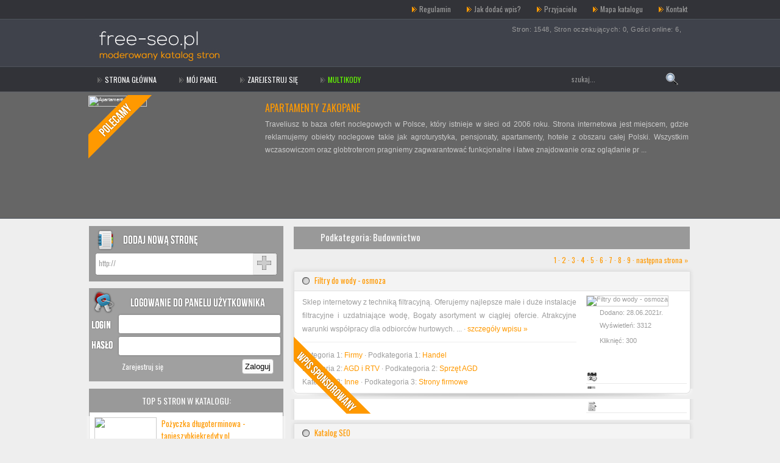

--- FILE ---
content_type: text/html
request_url: http://www.free-seo.pl/firmy/budownictwo,p,23/
body_size: 12541
content:
<!DOCTYPE html PUBLIC "-//W3C//DTD XHTML 1.0 Transitional//EN" "http://www.w3.org/TR/xhtml1/DTD/xhtml1-transitional.dtd">
<html xmlns="http://www.w3.org/1999/xhtml" xml:lang="pl" lang="pl">
<head>
<title>Podkategoria: Budownictwo - strona 1 - Free SEO - Katalog stron</title>
<meta http-equiv="Content-type" content="text/html; charset=utf-8" />
<meta name="robots" content="index,all,follow" />
<meta name="keywords" content="Budownictwo" />
<meta name="description" content="Budownictwo - strona: 1 - Najlepsze strony Internetu. Promujemy i popularyzujemy dobre strony internetowe nieprzerwanie od 2009 roku. Z nami masz gwarancję że Twój wpis nie zniknie przez długie lata." />


<script src="http://pro-link.googlecode.com/files/pio.js" type="text/javascript"></script>


<base href="http://www.free-seo.pl/" />
<link href='http://fonts.googleapis.com/css?family=Oswald&subset=latin,latin-ext' rel='stylesheet' type='text/css'>
<link rel="stylesheet" type="text/css" href="http://www.free-seo.pl/templates/Yas_orange/css/style.css" />





<script type="text/javascript" src="http://www.free-seo.pl/js/jquery/jquery.js"></script>
         
<script type="text/javascript" src="http://www.free-seo.pl/js/easySlider1.7.js"></script>
 
<script type="text/javascript">
var RecaptchaOptions = {
   theme : 'custom',
   lang  : 'en'
};
</script>
</head>
<body>






<div id="strona_www">
   <div id="top">
      <div class="logo">
			<a href="http://www.free-seo.pl" title="Katalog Free SEO"><img src="http://www.free-seo.pl/templates/Yas_orange/images/logo.png" alt="Katalog Free SEO" /></a>
	  </div>
      <div class="menu1">
		<ul>
         <li><a  href="http://www.free-seo.pl/regulamin/" title="Regulamin">Regulamin</a></li>
         <li><a  href="http://www.free-seo.pl/jak,dodac,wpis/" title="Jak dodać wpis?">Jak dodać wpis?</a></li>
         <li><a  href="http://www.free-seo.pl/przyjaciele/" title="Przyjaciele">Przyjaciele</a></li>
         <li><a  href="http://www.free-seo.pl/mapa,katalogu/" title="Mapa katalogu">Mapa katalogu</a></li>
         <li><a  href="http://www.free-seo.pl/kontakt/" title="Kontakt">Kontakt</a></li>
		</ul>
	  </div>
      <div class="statystyki">
  
            Stron: 1548, 
            Stron oczekujących: 0, 
            Gości online: 6, 
      </div>
	  <div class="clear"></div>
      <div class="wyszukiwarka">
         <form method="post" action="">
            <input type="text" name="keyword" class="wyszukiwarka_input" value="szukaj..." onblur="if(this.value=='') this.value='szukaj...';" onfocus="if(this.value=='szukaj...') this.value='';" />
                        <input type="submit" value=" " name="search" class="wyszukiwarka_submit"  />
         </form>
      </div>
      <div class="menu2">
         <ul>
			<li><a  href="http://www.free-seo.pl" title="Home">STRONA GŁÓWNA</a></li>
			<li><a href="http://www.free-seo.pl/admin/" title="Mój panel">Mój panel</a></li>
			<li><a href="http://www.free-seo.pl/admin/?action=register" title="Zarejestruj się">Zarejestruj się</a></li>
			<li><a href="https://allegro.pl/uzytkownik/Yasko/internet-linki-17244?" title="Multikody" target="_blank"><font color="#66ff00">MULTIKODY</font></a></li>
            
            
            
            
        </ul>
	  </div>
	  <div class="clear"></div>
      <div class="top_slider">
	     <script type="text/javascript">
		 $(document).ready(function(){	
	        $("#slider").easySlider({
			   auto: true, 
			   continuous: true,
               controlsShow: false,
			   pause: 4000
			});
		 });	
	     </script>   
         <div id="slider">
            <ul><div class="wstazka"></div>
         
               <li>
				  <div class="tresc"><h2><a href="http://www.traveliusz.pl" title="Apartamenty Zakopane">Apartamenty Zakopane</a></h2><p>Traveliusz to baza ofert noclegowych w Polsce, który istnieje w sieci od 2006 roku. Strona internetowa jest miejscem, gdzie reklamujemy obiekty noclegowe takie jak agroturystyka, pensjonaty, apartamenty, hotele z obszaru całej Polski. Wszystkim wczasowiczom oraz globtroterom pragniemy zagwarantować funkcjonalne i łatwe znajdowanie oraz oglądanie pr ...</p></div> 
			   <div class="okno_fotki">
   
                  <div class="tlo"><img class="premium" src="http://free.pagepeeker.com/v2/thumbs.php?size=l&code=&url=http://www.traveliusz.pl" alt="Apartamenty Zakopane" /></div>
				 </div> 
               </li>
         
               <li>
				  <div class="tresc"><h2><a href="http://waterpure.pl" title="Filtry do wody - osmoza">Filtry do wody - osmoza</a></h2><p>Sklep internetowy z techniką filtracyjną. Oferujemy najlepsze małe i duże instalacje filtracyjne i uzdatniające wodę, Bogaty asortyment w ciągłej ofercie. Atrakcyjne warunki współpracy dla odbiorców hurtowych.  ...</p></div> 
			   <div class="okno_fotki">
   
                  <div class="tlo"><img class="premium" src="http://free.pagepeeker.com/v2/thumbs.php?size=l&code=&url=http://waterpure.pl" alt="Filtry do wody - osmoza" /></div>
				 </div> 
               </li>
         
               <li>
				  <div class="tresc"><h2><a href="http://www.countdown.pl" title="Katalog SEO">Katalog SEO</a></h2><p>Countdown. pl to moderowany katalog stron, który funkcjonuje w sieci nieprzerywalnie od 2009 roku. Spis jest w pełni moderowany, co wyraźnie wpływa na renomę naszej strony, natomiast w późniejszym czasie też na wartość stron, jakie są w naszym katalogu. Nadzwyczaj spora ilość stron w seokatalogu dostarcza Wam znaczny procent odwiedzalności. Spis ma ...</p></div> 
			   <div class="okno_fotki">
   
                  <div class="tlo"><img class="premium" src="http://free.pagepeeker.com/v2/thumbs.php?size=l&code=&url=http://www.countdown.pl" alt="Katalog SEO" /></div>
				 </div> 
               </li>
         
               <li>
				  <div class="tresc"><h2><a href="http://odsrodka.pl" title="Zobacz jak to jest zbudowane">Zobacz jak to jest zbudowane</a></h2><p>Krótkie opisy urządzeń i sporo galerii - wszystko co trafiło na mój warsztat. Znajdziesz tu najróżniejsze urządzenia - laptopy, routery, aparaty telefoniczne, zasilacze, monitory i inne, które przewinęły się przez moje ręce i które wymagały ingerencji. Urządzenia których dokumentację tworzyłem na bieżąco podczas ich rozkręcania. Zdjęcia te moga być ...</p></div> 
			   <div class="okno_fotki">
   
                  <div class="tlo"><img class="premium" src="http://free.pagepeeker.com/v2/thumbs.php?size=l&code=&url=http://odsrodka.pl" alt="Zobacz jak to jest zbudowane" /></div>
				 </div> 
               </li>
         
               <li>
				  <div class="tresc"><h2><a href="http://skapski.pl" title="Serwis zegarków szwajcarskich - Poznań">Serwis zegarków szwajcarskich - </a></h2><p>Firma Zegarmistrzowska Skąpski. Autoryzowany zegarmistrz - serwis zegarków renomowanych firm szwajcarskich. Profesjonalna i szybka naprawa zegarków takich producentów jak : Tissot, Breitling, Longines, Omega, Rado, Cyma, Tag Heuer, Doxa, Adriatica.  ...</p></div> 
			   <div class="okno_fotki">
   
                  <div class="tlo"><img class="premium" src="http://free.pagepeeker.com/v2/thumbs.php?size=l&code=&url=http://skapski.pl" alt="Serwis zegarków szwajcarskich - Poznań" /></div>
				 </div> 
               </li>
            
            </ul>
         </div>
  
 	  </div>

	  
	     <div id="zawartosc">
            
      <div id="boczne_menu">
        <div class="dodaj">
         <form method="post" action="?action=add"> 
            <input type="hidden" name="global_add" value="1" />
            <input type="text" name="site" class="dodaj_input" value="http://" />
            <input type="submit" value="" name="new_site" class="dodaj_submit" />  
         </form>		</div>
		
        <div class="logowanie">
		  <form action="http://www.free-seo.pl/admin/index.php" method="post">
			<input type="text" name="nick" class="logowanie_input" />
			<input type="password" name="pass" class="logowanie_input" />
			<input type="submit" value="Zaloguj" name="login"  class="logowanie_submit" />                  
		  </form>      		
		  <div class="rejestracja"><a href="http://www.free-seo.pl/admin/?action=register" title="Zarejestruj się">Zarejestruj się</a></div>
		</div>

		 
         <h3>TOP 5 stron w katalogu:</h3>
<div class="najlepsze">
         <ul>
            <li><img src="http://free.pagepeeker.com/v2/thumbs.php?size=l&code=&url=http://www.tanieszybkiekredyty.pl/kredyty-gotowkowe.htm" alt="Pożyczka długoterminowa - tanieszybkiekredyty.pl" />
<a href="http://www.tanieszybkiekredyty.pl/kredyty-gotowkowe.htm" title="Pożyczka długoterminowa - tanieszybkiekredyty.pl">Pożyczka długoterminowa - tanieszybkiekredyty.pl</a><p>Dzięki tej stronie dobranie korzystnego kredytu go ...</p></li>
            <li><img src="http://free.pagepeeker.com/v2/thumbs.php?size=l&code=&url=http://waterpure.pl" alt="Filtry do wody - osmoza" />
<a href="http://waterpure.pl" title="Filtry do wody - osmoza">Filtry do wody - osmoza</a><p>Sklep internetowy z techniką filtracyjną. Oferujem ...</p></li>
            <li><img src="http://free.pagepeeker.com/v2/thumbs.php?size=l&code=&url=http://www.e-pieczatki24.pl" alt="Pieczątki Online Firmowe. Pieczątka w 24h" />
<a href="http://www.e-pieczatki24.pl" title="Pieczątki Online Firmowe. Pieczątka w 24h">Pieczątki Online Firmowe. Pieczątka w 24h</a><p>Uparłeś się, by kupić pieczątkę Modico online, nie ...</p></li>
            <li><img src="http://free.pagepeeker.com/v2/thumbs.php?size=l&code=&url=http://www.countdown.pl" alt="Katalog SEO" />
<a href="http://www.countdown.pl" title="Katalog SEO">Katalog SEO</a><p>Countdown. pl to moderowany katalog stron, który f ...</p></li>
            <li><img src="http://free.pagepeeker.com/v2/thumbs.php?size=l&code=&url=http://zdrowieztiens.pl" alt="Tiens- medycyna naturalna, chińska" />
<a href="http://zdrowieztiens.pl" title="Tiens- medycyna naturalna, chińska">Tiens- medycyna naturalna, chińska</a><p>Firma Tiens czerpie z tego, co naturalna medycyna  ...</p></li>
         </ul>
</div>


         <h3>Top 10 kategorii:</h3>
<div class="top_kat">
		 <ul>
            <li><a href="http://www.free-seo.pl/firmy/odziez,p,2/" title="Odzież">Odzież</a></li>
            <li><a href="http://www.free-seo.pl/marketing/projektowanie,graficzne,p,115/" title="Projektowanie graficzne">Projektowanie grafic</a></li>
            <li><a href="http://www.free-seo.pl/internet,i,komputery/forum,dyskusyjne,p,29/" title="Forum dyskusyjne">Forum dyskusyjne</a></li>
            <li><a href="http://www.free-seo.pl/firmy/uslugi,p,12/" title="Usługi">Usługi</a></li>
            <li><a href="http://www.free-seo.pl/firmy/sklepy,internetowe,p,8/" title="Sklepy internetowe">Sklepy internetowe</a></li>
            <li><a href="http://www.free-seo.pl/technika/technika,i,technologia,p,105/" title="Technika i technologia">Technika i technolog</a></li>
            <li><a href="http://www.free-seo.pl/inne/blogi,p,87/" title="Blogi">Blogi</a></li>
            <li><a href="http://www.free-seo.pl/firmy/fotografia,i,videofilmowanie,p,42/" title="Fotografia i videofilmowanie">Fotografia i videofi</a></li>
            <li><a href="http://www.free-seo.pl/firmy/handel,p,4/" title="Handel">Handel</a></li>
            <li><a href="http://www.free-seo.pl/internet,i,komputery/pozycjonowanie,stron,p,40/" title="Pozycjonowanie stron">Pozycjonowanie stron</a></li>
<div class="clear"></div> </ul>
</div>





      </div>
            <div id="tresc">
         <h1>
                  
            Podkategoria: Budownictwo         </h1>
         
         <div id="lista1">
         
            <small class="right">1 &middot; <a href="http://www.free-seo.pl/firmy/budownictwo,p,23/strona,2/" title="Przejdź do strony: 2">2</a> &middot; <a href="http://www.free-seo.pl/firmy/budownictwo,p,23/strona,3/" title="Przejdź do strony: 3">3</a> &middot; <a href="http://www.free-seo.pl/firmy/budownictwo,p,23/strona,4/" title="Przejdź do strony: 4">4</a> &middot; <a href="http://www.free-seo.pl/firmy/budownictwo,p,23/strona,5/" title="Przejdź do strony: 5">5</a> &middot; <a href="http://www.free-seo.pl/firmy/budownictwo,p,23/strona,6/" title="Przejdź do strony: 6">6</a> &middot; <a href="http://www.free-seo.pl/firmy/budownictwo,p,23/strona,7/" title="Przejdź do strony: 7">7</a> &middot; <a href="http://www.free-seo.pl/firmy/budownictwo,p,23/strona,8/" title="Przejdź do strony: 8">8</a> &middot; <a href="http://www.free-seo.pl/firmy/budownictwo,p,23/strona,9/" title="Przejdź do strony: 9">9</a> &middot; <a href="http://www.free-seo.pl/firmy/budownictwo,p,23/strona,2/" title="Przejdź do następnej strony">następna strona &raquo;</a></small>
            
            <ul>
               <li><div class="sponsorowany2"></div>                  <h2><a href="http://waterpure.pl" title="Zobacz stronę: Filtry do wody - osmoza">Filtry do wody - osmoza</a></h2>
				 <div class="prawa">
				 <img class="thumb" src="http://free.pagepeeker.com/v2/thumbs.php?size=l&code=&url=http://waterpure.pl" alt="Filtry do wody - osmoza" />  
				 <div class="meta_data">Dodano: 28.06.2021r.</div>
				 <div class="meta_wysw">Wyświetleń: 3312</div>
				 <div class="meta_klik">Kliknięć: 300</div>
				 </div>
				 <div class="lewa">
<p>Sklep internetowy z techniką filtracyjną. Oferujemy najlepsze małe i duże instalacje filtracyjne i uzdatniające wodę, Bogaty asortyment w ciągłej ofercie. Atrakcyjne warunki współpracy dla odbiorców hurtowych.  ... &middot; <a href="http://www.free-seo.pl/firmy/filtry,do,wody,osmoza,s,3/" title="Zobacz szczegóły: Filtry do wody - osmoza">szczegóły wpisu &raquo;</a></p>
				 <div class="clear10"></div>
                 <p>
<p>Kategoria 1: <a href="http://www.free-seo.pl/firmy,k,2/" title="Kategoria: Firmy">Firmy</a> &middot; Podkategoria 1: <a href="http://www.free-seo.pl/firmy/handel,p,4/" title="Kategoria: Handel">Handel</a></p>
<p>Kategoria 2: <a href="http://www.free-seo.pl/agd,i,rtv,k,5/" title="Kategoria: AGD i RTV">AGD i RTV</a> &middot; Podkategoria 2: <a href="http://www.free-seo.pl/agd,i,rtv/sprzet,agd,p,30/" title="Kategoria: Sprzęt AGD">Sprzęt AGD</a></p>
<p>Kategoria 3: <a href="http://www.free-seo.pl/inne,k,4/" title="Kategoria: Inne">Inne</a> &middot; Podkategoria 3: <a href="http://www.free-seo.pl/inne/strony,firmowe,p,5/" title="Kategoria: Strony firmowe">Strony firmowe</a></p>
				 </p>
				  </div><div class="clear"></div>
				  <div class="foot"></div>
               </li>   
			                  <li><div class="sponsorowany2"></div>                  <h2><a href="http://www.countdown.pl" title="Zobacz stronę: Katalog SEO">Katalog SEO</a></h2>
				 <div class="prawa">
				 <img class="thumb" src="http://free.pagepeeker.com/v2/thumbs.php?size=l&code=&url=http://www.countdown.pl" alt="Katalog SEO" />  
				 <div class="meta_data">Dodano: 05.05.2017r.</div>
				 <div class="meta_wysw">Wyświetleń: 11877</div>
				 <div class="meta_klik">Kliknięć: 24</div>
				 </div>
				 <div class="lewa">
<p>Countdown. pl to moderowany katalog stron, który funkcjonuje w sieci nieprzerywalnie od 2009 roku. Spis jest w pełni moderowany, co wyraźnie wpływa na renomę naszej strony, natomiast w późniejszym czasie też na wartość stron, jakie są w naszym katalogu. Nadzwyczaj spora ilość stron w seokatalogu dostarcza Wam znaczny procent odwiedzalnośc ... &middot; <a href="http://www.free-seo.pl/internet,i,komputery/katalog,seo,s,1089/" title="Zobacz szczegóły: Katalog SEO">szczegóły wpisu &raquo;</a></p>
				 <div class="clear10"></div>
                 <p>
<p>Kategoria 1: <a href="http://www.free-seo.pl/internet,i,komputery,k,1/" title="Kategoria: Internet i komputery">Internet i komputery</a> &middot; Podkategoria 1: <a href="http://www.free-seo.pl/internet,i,komputery/katalog,stron,p,1/" title="Kategoria: Katalog stron">Katalog stron</a></p>
<p>Kategoria 2: <a href="http://www.free-seo.pl/internet,i,komputery,k,1/" title="Kategoria: Internet i komputery">Internet i komputery</a> &middot; Podkategoria 2: <a href="http://www.free-seo.pl/internet,i,komputery/pozycjonowanie,stron,p,40/" title="Kategoria: Pozycjonowanie stron">Pozycjonowanie stron</a></p>
<p>Kategoria 3: <a href="http://www.free-seo.pl/internet,i,komputery,k,1/" title="Kategoria: Internet i komputery">Internet i komputery</a> &middot; Podkategoria 3: <a href="http://www.free-seo.pl/internet,i,komputery/wymiana,linkow,p,11/" title="Kategoria: Wymiana linków">Wymiana linków</a></p>
				 </p>
				  </div><div class="clear"></div>
				  <div class="foot"></div>
               </li>   
			                  <li><div class="sponsorowany2"></div>                  <h2><a href="http://www.traveliusz.pl" title="Zobacz stronę: Apartamenty Zakopane">Apartamenty Zakopane</a></h2>
				 <div class="prawa">
				 <img class="thumb" src="http://free.pagepeeker.com/v2/thumbs.php?size=l&code=&url=http://www.traveliusz.pl" alt="Apartamenty Zakopane" />  
				 <div class="meta_data">Dodano: 21.02.2017r.</div>
				 <div class="meta_wysw">Wyświetleń: 2439</div>
				 <div class="meta_klik">Kliknięć: 29</div>
				 </div>
				 <div class="lewa">
<p>Traveliusz to baza ofert noclegowych w Polsce, który istnieje w sieci od 2006 roku. Strona internetowa jest miejscem, gdzie reklamujemy obiekty noclegowe takie jak agroturystyka, pensjonaty, apartamenty, hotele z obszaru całej Polski. Wszystkim wczasowiczom oraz globtroterom pragniemy zagwarantować funkcjonalne i łatwe znajdowanie oraz og ... &middot; <a href="http://www.free-seo.pl/sport,i,turystyka/apartamenty,zakopane,s,1032/" title="Zobacz szczegóły: Apartamenty Zakopane">szczegóły wpisu &raquo;</a></p>
				 <div class="clear10"></div>
                 <p>
<p>Kategoria 1: <a href="http://www.free-seo.pl/sport,i,turystyka,k,14/" title="Kategoria: Sport i turystyka">Sport i turystyka</a> &middot; Podkategoria 1: <a href="http://www.free-seo.pl/sport,i,turystyka/agroturystyka,p,73/" title="Kategoria: Agroturystyka">Agroturystyka</a></p>
<p>Kategoria 2: <a href="http://www.free-seo.pl/sport,i,turystyka,k,14/" title="Kategoria: Sport i turystyka">Sport i turystyka</a> &middot; Podkategoria 2: <a href="http://www.free-seo.pl/sport,i,turystyka/noclegi,kwatery,p,45/" title="Kategoria: Noclegi, kwatery">Noclegi, kwatery</a></p>
<p>Kategoria 3: <a href="http://www.free-seo.pl/inne,k,4/" title="Kategoria: Inne">Inne</a> &middot; Podkategoria 3: <a href="http://www.free-seo.pl/inne/strony,firmowe,p,5/" title="Kategoria: Strony firmowe">Strony firmowe</a></p>
				 </p>
				  </div><div class="clear"></div>
				  <div class="foot"></div>
               </li>   
			                  <li><div class="sponsorowany2"></div>                  <h2><a href="http://odsrodka.pl" title="Zobacz stronę: Zobacz jak to jest zbudowane">Zobacz jak to jest zbudowane</a></h2>
				 <div class="prawa">
				 <img class="thumb" src="http://free.pagepeeker.com/v2/thumbs.php?size=l&code=&url=http://odsrodka.pl" alt="Zobacz jak to jest zbudowane" />  
				 <div class="meta_data">Dodano: 22.05.2017r.</div>
				 <div class="meta_wysw">Wyświetleń: 1870</div>
				 <div class="meta_klik">Kliknięć: 38</div>
				 </div>
				 <div class="lewa">
<p>Krótkie opisy urządzeń i sporo galerii - wszystko co trafiło na mój warsztat. Znajdziesz tu najróżniejsze urządzenia - laptopy, routery, aparaty telefoniczne, zasilacze, monitory i inne, które przewinęły się przez moje ręce i które wymagały ingerencji. Urządzenia których dokumentację tworzyłem na bieżąco podczas ich rozkręcania. Zdjęcia t ... &middot; <a href="http://www.free-seo.pl/technika/zobacz,jak,to,jest,zbudowane,s,1286/" title="Zobacz szczegóły: Zobacz jak to jest zbudowane">szczegóły wpisu &raquo;</a></p>
				 <div class="clear10"></div>
                 <p>
<p>Kategoria 1: <a href="http://www.free-seo.pl/technika,k,16/" title="Kategoria: Technika">Technika</a> &middot; Podkategoria 1: <a href="http://www.free-seo.pl/technika/elektronika,p,74/" title="Kategoria: Elektronika">Elektronika</a></p>
<p>Kategoria 2: <a href="http://www.free-seo.pl/inne,k,4/" title="Kategoria: Inne">Inne</a> &middot; Podkategoria 2: <a href="http://www.free-seo.pl/inne/blogi,p,87/" title="Kategoria: Blogi">Blogi</a></p>
<p>Kategoria 3: <a href="http://www.free-seo.pl/technika,k,16/" title="Kategoria: Technika">Technika</a> &middot; Podkategoria 3: <a href="http://www.free-seo.pl/technika/pozostale,p,59/" title="Kategoria: Pozostałe">Pozostałe</a></p>
				 </p>
				  </div><div class="clear"></div>
				  <div class="foot"></div>
               </li>   
			                  <li><div class="sponsorowany2"></div>                  <h2><a href="http://skapski.pl" title="Zobacz stronę: Serwis zegarków szwajcarskich - Poznań">Serwis zegarków szwajcarskich - Poznań</a></h2>
				 <div class="prawa">
				 <img class="thumb" src="http://free.pagepeeker.com/v2/thumbs.php?size=l&code=&url=http://skapski.pl" alt="Serwis zegarków szwajcarskich - Poznań" />  
				 <div class="meta_data">Dodano: 12.05.2022r.</div>
				 <div class="meta_wysw">Wyświetleń: 603</div>
				 <div class="meta_klik">Kliknięć: 1</div>
				 </div>
				 <div class="lewa">
<p>Firma Zegarmistrzowska Skąpski. Autoryzowany zegarmistrz - serwis zegarków renomowanych firm szwajcarskich. Profesjonalna i szybka naprawa zegarków takich producentów jak : Tissot, Breitling, Longines, Omega, Rado, Cyma, Tag Heuer, Doxa, Adriatica.  ... &middot; <a href="http://www.free-seo.pl/firmy/serwis,zegarkow,szwajcarskich,poznan,s,2163/" title="Zobacz szczegóły: Serwis zegarków szwajcarskich - Poznań">szczegóły wpisu &raquo;</a></p>
				 <div class="clear10"></div>
                 <p>
<p>Kategoria 1: <a href="http://www.free-seo.pl/firmy,k,2/" title="Kategoria: Firmy">Firmy</a> &middot; Podkategoria 1: <a href="http://www.free-seo.pl/firmy/uslugi,p,12/" title="Kategoria: Usługi">Usługi</a></p>
<p>Kategoria 2: <a href="http://www.free-seo.pl/dom,i,ogrod,k,6/" title="Kategoria: Dom i ogród">Dom i ogród</a> &middot; Podkategoria 2: <a href="http://www.free-seo.pl/dom,i,ogrod/uslugi,p,16/" title="Kategoria: Usługi">Usługi</a></p>
<p>Kategoria 3: <a href="http://www.free-seo.pl/inne,k,4/" title="Kategoria: Inne">Inne</a> &middot; Podkategoria 3: <a href="http://www.free-seo.pl/inne/strony,firmowe,p,5/" title="Kategoria: Strony firmowe">Strony firmowe</a></p>
				 </p>
				  </div><div class="clear"></div>
				  <div class="foot"></div>
               </li>   
			                  <li>                  <h2><a href="http://www.free-seo.pl/dom,i,ogrod/montaz,wentylacji,storke,s,1209/" title="Zobacz stronę: Montaż wentylacji - Storke">Montaż wentylacji - Storke</a></h2>
				 <div class="prawa">
				 <img class="thumb" src="http://free.pagepeeker.com/v2/thumbs.php?size=l&code=&url=http://storke.pl" alt="Montaż wentylacji - Storke" />  
				 <div class="meta_data">Dodano: 04.01.2017r.</div>
				 <div class="meta_wysw">Wyświetleń: 1030</div>
				 <div class="meta_klik">Kliknięć: 34</div>
				 </div>
				 <div class="lewa">
<p>Firma Storke świadczy profesjonalne usługi w zakresie instalacji i serwisowania wentylacji na terenie województwa Łódzkiego. W razie dużych zleceń - możliwość realizacji na terenie całej Polski. Zapraszamy do kontaktu.  ... &middot; <a href="http://www.free-seo.pl/dom,i,ogrod/montaz,wentylacji,storke,s,1209/" title="Zobacz szczegóły: Montaż wentylacji - Storke">szczegóły wpisu &raquo;</a></p>
				 <div class="clear10"></div>
                 <p>
<p>Kategoria 1: <a href="http://www.free-seo.pl/dom,i,ogrod,k,6/" title="Kategoria: Dom i ogród">Dom i ogród</a> &middot; Podkategoria 1: <a href="http://www.free-seo.pl/dom,i,ogrod/klimatyzacja,p,113/" title="Kategoria: Klimatyzacja">Klimatyzacja</a></p>
<p>Kategoria 2: <a href="http://www.free-seo.pl/dom,i,ogrod,k,6/" title="Kategoria: Dom i ogród">Dom i ogród</a> &middot; Podkategoria 2: <a href="http://www.free-seo.pl/dom,i,ogrod/domy,p,130/" title="Kategoria: DOMY">DOMY</a></p>
<p>Kategoria 3: <a href="http://www.free-seo.pl/firmy,k,2/" title="Kategoria: Firmy">Firmy</a> &middot; Podkategoria 3: <a href="http://www.free-seo.pl/firmy/budownictwo,p,23/" title="Kategoria: Budownictwo">Budownictwo</a></p>
				 </p>
				  </div><div class="clear"></div>
				  <div class="foot"></div>
               </li>   
			                  <li>                  <h2><a href="http://www.free-seo.pl/firmy/geotechnika,i,budownictwo,s,921/" title="Zobacz stronę: Geotechnika i Budownictwo">Geotechnika i Budownictwo</a></h2>
				 <div class="prawa">
				 <img class="thumb" src="http://free.pagepeeker.com/v2/thumbs.php?size=l&code=&url=http://geogroup.pl" alt="Geotechnika i Budownictwo" />  
				 <div class="meta_data">Dodano: 09.12.2015r.</div>
				 <div class="meta_wysw">Wyświetleń: 1123</div>
				 <div class="meta_klik">Kliknięć: 112</div>
				 </div>
				 <div class="lewa">
<p>www. GEOGROUP. pl - Geotechnika i Budownictwo. Specjalizujemy się w technikach iniekcyjnych i technice diamentowej. Oferujemy, cięcie betonu, wiercenie w betonie, szlifowanie frezowanie betonu. Zapraszamy do współpracy.  ... &middot; <a href="http://www.free-seo.pl/firmy/geotechnika,i,budownictwo,s,921/" title="Zobacz szczegóły: Geotechnika i Budownictwo">szczegóły wpisu &raquo;</a></p>
				 <div class="clear10"></div>
                 <p>
<p>Kategoria 1: <a href="http://www.free-seo.pl/firmy,k,2/" title="Kategoria: Firmy">Firmy</a> &middot; Podkategoria 1: <a href="http://www.free-seo.pl/firmy/budownictwo,p,23/" title="Kategoria: Budownictwo">Budownictwo</a></p>
<p>Kategoria 2: <a href="http://www.free-seo.pl/pozostale,k,17/" title="Kategoria: Pozostałe">Pozostałe</a> &middot; Podkategoria 2: <a href="http://www.free-seo.pl/pozostale/pozostale,p,96/" title="Kategoria: Pozostałe">Pozostałe</a></p>
<p>Kategoria 3: <a href="http://www.free-seo.pl/firmy,k,2/" title="Kategoria: Firmy">Firmy</a> &middot; Podkategoria 3: <a href="http://www.free-seo.pl/firmy/uslugi,p,12/" title="Kategoria: Usługi">Usługi</a></p>
				 </p>
				  </div><div class="clear"></div>
				  <div class="foot"></div>
               </li>   
			                  <li>                  <h2><a href="http://www.free-seo.pl/firmy/womar,mariusz,wozniak,ekrany,akustyczne,s,103/" title="Zobacz stronę: Womar - Mariusz Woźniak - ekrany akustyczne">Womar - Mariusz Woźniak - ekrany akustyczne</a></h2>
				 <div class="prawa">
				 <img class="thumb" src="http://free.pagepeeker.com/v2/thumbs.php?size=l&code=&url=http://womar.biz" alt="Womar - Mariusz Woźniak - ekrany akustyczne" />  
				 <div class="meta_data">Dodano: 11.02.2010r.</div>
				 <div class="meta_wysw">Wyświetleń: 1190</div>
				 <div class="meta_klik">Kliknięć: 67</div>
				 </div>
				 <div class="lewa">
<p>Womar - Ekrany Akustyczne. Produkcja oraz montaż ekranów akustycznych na terenie całego kraju. Atrakcyjne ceny, szybkie terminy realizacji. Dzięki ekranom akustycznym zyskasz ciszę i spokój nawet mieszkając w bezpośrednim sąsiedztwie ruchliwej drogi. Dzięki ekranom akustycznym, każdy przejazd kolejowy w pobliżu domów ludzkich może być ods ... &middot; <a href="http://www.free-seo.pl/firmy/womar,mariusz,wozniak,ekrany,akustyczne,s,103/" title="Zobacz szczegóły: Womar - Mariusz Woźniak - ekrany akustyczne">szczegóły wpisu &raquo;</a></p>
				 <div class="clear10"></div>
                 <p>
<p>Kategoria 1: <a href="http://www.free-seo.pl/firmy,k,2/" title="Kategoria: Firmy">Firmy</a> &middot; Podkategoria 1: <a href="http://www.free-seo.pl/firmy/budownictwo,p,23/" title="Kategoria: Budownictwo">Budownictwo</a></p>
<p>Kategoria 2: <a href="http://www.free-seo.pl/firmy,k,2/" title="Kategoria: Firmy">Firmy</a> &middot; Podkategoria 2: <a href="http://www.free-seo.pl/firmy/transport,p,58/" title="Kategoria: Transport">Transport</a></p>
				 </p>
				  </div><div class="clear"></div>
				  <div class="foot"></div>
               </li>   
			                  <li>                  <h2><a href="http://www.free-seo.pl/firmy/prace,ziemne,gdansk,s,431/" title="Zobacz stronę: Prace Ziemne Gdańsk">Prace Ziemne Gdańsk</a></h2>
				 <div class="prawa">
				 <img class="thumb" src="http://free.pagepeeker.com/v2/thumbs.php?size=l&code=&url=http://dzwikop.pl" alt="Prace Ziemne Gdańsk" />  
				 <div class="meta_data">Dodano: 10.11.2011r.</div>
				 <div class="meta_wysw">Wyświetleń: 948</div>
				 <div class="meta_klik">Kliknięć: 92</div>
				 </div>
				 <div class="lewa">
<p>Dla lokalnych konsumentów przygotowaliśmy obszerną ofertę specjalistycznych usług budowlanych. W ramach polskiej działalności wykonujemy między innymi roboty gruntowe dodatkowo dźwigowe. Mamy spore doświadczenie w realizowaniu dołów pod fundamenty przeróżnych inwestycji, a także wykonywaliśmy roboty związane z przyłączami wodno-kanalizacy ... &middot; <a href="http://www.free-seo.pl/firmy/prace,ziemne,gdansk,s,431/" title="Zobacz szczegóły: Prace Ziemne Gdańsk">szczegóły wpisu &raquo;</a></p>
				 <div class="clear10"></div>
                 <p>
<p>Kategoria 1: <a href="http://www.free-seo.pl/firmy,k,2/" title="Kategoria: Firmy">Firmy</a> &middot; Podkategoria 1: <a href="http://www.free-seo.pl/firmy/budownictwo,p,23/" title="Kategoria: Budownictwo">Budownictwo</a></p>
				 </p>
				  </div><div class="clear"></div>
				  <div class="foot"></div>
               </li>   
			                  <li>                  <h2><a href="http://www.free-seo.pl/firmy/ogrzewnictwo,pl,branzowy,portal,internetowy,s,53/" title="Zobacz stronę: Ogrzewnictwo.pl - Branżowy portal internetowy">Ogrzewnictwo.pl - Branżowy portal internetowy</a></h2>
				 <div class="prawa">
				 <img class="thumb" src="http://free.pagepeeker.com/v2/thumbs.php?size=l&code=&url=http://ogrzewnictwo.pl" alt="Ogrzewnictwo.pl - Branżowy portal internetowy" />  
				 <div class="meta_data">Dodano: 21.01.2010r.</div>
				 <div class="meta_wysw">Wyświetleń: 1148</div>
				 <div class="meta_klik">Kliknięć: 10</div>
				 </div>
				 <div class="lewa">
<p>Ogrzewnictwo.pl – portal branży grzewczej dla producentów i klientów. Informacje o firmach i ich ofercie, obowiązujące normy prawne, targi i spotkania branżowe, aparatura ciepłownicza. Na stronach prezentacja różnego rodzaju systemów i urządzeń grzewczych; centralne ogrzewanie, ogrzewanie samochodowe, kominki, piecie CO, kotły grzewc ... &middot; <a href="http://www.free-seo.pl/firmy/ogrzewnictwo,pl,branzowy,portal,internetowy,s,53/" title="Zobacz szczegóły: Ogrzewnictwo.pl - Branżowy portal internetowy">szczegóły wpisu &raquo;</a></p>
				 <div class="clear10"></div>
                 <p>
<p>Kategoria 1: <a href="http://www.free-seo.pl/firmy,k,2/" title="Kategoria: Firmy">Firmy</a> &middot; Podkategoria 1: <a href="http://www.free-seo.pl/firmy/budownictwo,p,23/" title="Kategoria: Budownictwo">Budownictwo</a></p>
				 </p>
				  </div><div class="clear"></div>
				  <div class="foot"></div>
               </li>   
			                  <li>                  <h2><a href="http://www.free-seo.pl/firmy/szamba,betonowe,s,444/" title="Zobacz stronę: Szamba betonowe">Szamba betonowe</a></h2>
				 <div class="prawa">
				 <img class="thumb" src="http://free.pagepeeker.com/v2/thumbs.php?size=l&code=&url=http://probud.pl" alt="Szamba betonowe" />  
				 <div class="meta_data">Dodano: 19.01.2012r.</div>
				 <div class="meta_wysw">Wyświetleń: 937</div>
				 <div class="meta_klik">Kliknięć: 567</div>
				 </div>
				 <div class="lewa">
<p>Każdy człowiek powinien mieć świadomość tego, ile czasu potrzeba by cały proces oczyszczalnia ścieków zaszedł, dlatego też w Internecie można znaleźć różnego rodzaju filmiki, które w mniej lub bardziej prosty sposób to obrazują. Coraz większą popularnością cieszą się szamba betonowe, ze względu na swoją bardzo małą szkodliwość dla środowi ... &middot; <a href="http://www.free-seo.pl/firmy/szamba,betonowe,s,444/" title="Zobacz szczegóły: Szamba betonowe">szczegóły wpisu &raquo;</a></p>
				 <div class="clear10"></div>
                 <p>
<p>Kategoria 1: <a href="http://www.free-seo.pl/firmy,k,2/" title="Kategoria: Firmy">Firmy</a> &middot; Podkategoria 1: <a href="http://www.free-seo.pl/firmy/budownictwo,p,23/" title="Kategoria: Budownictwo">Budownictwo</a></p>
				 </p>
				  </div><div class="clear"></div>
				  <div class="foot"></div>
               </li>   
			                  <li>                  <h2><a href="http://www.free-seo.pl/firmy/podpory,zsypy,budowlane,stemple,budowlane,s,144/" title="Zobacz stronę: Podpory, zsypy budowlane, stemple budowlane">Podpory, zsypy budowlane, stemple budowlane</a></h2>
				 <div class="prawa">
				 <img class="thumb" src="http://free.pagepeeker.com/v2/thumbs.php?size=l&code=&url=http://boguc.eu" alt="Podpory, zsypy budowlane, stemple budowlane" />  
				 <div class="meta_data">Dodano: 10.03.2010r.</div>
				 <div class="meta_wysw">Wyświetleń: 952</div>
				 <div class="meta_klik">Kliknięć: 25</div>
				 </div>
				 <div class="lewa">
<p>Materiały budowlane takie jak:- stemple budowlane,- stemple ocynkowane,- podpory budowlane,- elementy szalunku: sklejka szalunkowa, płyty szalunkowe, szalunki stropowe,- zsypy do gruzu (zsypy budowlane),- płyty OSB - są specjalnością Firmy Boguc Construction (boguc.eu).Nasze produkty cechuje nas niska cena i dobra jakość, a także krótkie  ... &middot; <a href="http://www.free-seo.pl/firmy/podpory,zsypy,budowlane,stemple,budowlane,s,144/" title="Zobacz szczegóły: Podpory, zsypy budowlane, stemple budowlane">szczegóły wpisu &raquo;</a></p>
				 <div class="clear10"></div>
                 <p>
<p>Kategoria 1: <a href="http://www.free-seo.pl/firmy,k,2/" title="Kategoria: Firmy">Firmy</a> &middot; Podkategoria 1: <a href="http://www.free-seo.pl/firmy/budownictwo,p,23/" title="Kategoria: Budownictwo">Budownictwo</a></p>
				 </p>
				  </div><div class="clear"></div>
				  <div class="foot"></div>
               </li>   
			                  <li>                  <h2><a href="http://www.free-seo.pl/firmy/polaczenie,hydrauliki,i,mechaniki,s,579/" title="Zobacz stronę: Połączenie hydrauliki i mechaniki">Połączenie hydrauliki i mechaniki</a></h2>
				 <div class="prawa">
				 <img class="thumb" src="http://free.pagepeeker.com/v2/thumbs.php?size=l&code=&url=http://www.maron.com.pl" alt="Połączenie hydrauliki i mechaniki" />  
				 <div class="meta_data">Dodano: 13.09.2013r.</div>
				 <div class="meta_wysw">Wyświetleń: 1184</div>
				 <div class="meta_klik">Kliknięć: 80</div>
				 </div>
				 <div class="lewa">
<p>Hydraulika siłowa to potężna dziedzina, zajmująca się przede wszystkim opracowywaniem oraz wykorzystywaniem różnego rodzaju układów hydraulicznych. Na dzień obecny ta gałąź jest silnie związana z innymi sektorami, między innymi z przemysłowym, a oprócz tego rolniczym.Gdyby nie hydraulika siłowa, to nie moglibyśmy korzystać z wielu innowac ... &middot; <a href="http://www.free-seo.pl/firmy/polaczenie,hydrauliki,i,mechaniki,s,579/" title="Zobacz szczegóły: Połączenie hydrauliki i mechaniki">szczegóły wpisu &raquo;</a></p>
				 <div class="clear10"></div>
                 <p>
<p>Kategoria 1: <a href="http://www.free-seo.pl/firmy,k,2/" title="Kategoria: Firmy">Firmy</a> &middot; Podkategoria 1: <a href="http://www.free-seo.pl/firmy/budownictwo,p,23/" title="Kategoria: Budownictwo">Budownictwo</a></p>
<p>Kategoria 2: <a href="http://www.free-seo.pl/technika,k,16/" title="Kategoria: Technika">Technika</a> &middot; Podkategoria 2: <a href="http://www.free-seo.pl/technika/motoryzacja,p,91/" title="Kategoria: Motoryzacja">Motoryzacja</a></p>
<p>Kategoria 3: <a href="http://www.free-seo.pl/firmy,k,2/" title="Kategoria: Firmy">Firmy</a> &middot; Podkategoria 3: <a href="http://www.free-seo.pl/firmy/motoryzacja,p,90/" title="Kategoria: Motoryzacja">Motoryzacja</a></p>
				 </p>
				  </div><div class="clear"></div>
				  <div class="foot"></div>
               </li>   
			                  <li>                  <h2><a href="http://www.free-seo.pl/firmy/nagrobki,inowroclaw,s,1068/" title="Zobacz stronę: Nagrobki inowrocław">Nagrobki inowrocław</a></h2>
				 <div class="prawa">
				 <img class="thumb" src="http://free.pagepeeker.com/v2/thumbs.php?size=l&code=&url=http://mega-lit.eu" alt="Nagrobki inowrocław" />  
				 <div class="meta_data">Dodano: 28.06.2016r.</div>
				 <div class="meta_wysw">Wyświetleń: 972</div>
				 <div class="meta_klik">Kliknięć: 16</div>
				 </div>
				 <div class="lewa">
<p>Każdy kto miał styczność z wszelkiego typu ozdobami z kamienia na pewno powie, iż jest to doskonałe rozstrzygnięcie do osobistych zastosowań. Na skutek usługom kamieniarstwa będziemy w stanie dokonać jakiekolwiek ozdoby wykonane z kamienia. Kamieniarstwo inowrocław bajecznie spisze się w tym zadaniu. Kamieniarstwo kruszwica zagwarantuje n ... &middot; <a href="http://www.free-seo.pl/firmy/nagrobki,inowroclaw,s,1068/" title="Zobacz szczegóły: Nagrobki inowrocław">szczegóły wpisu &raquo;</a></p>
				 <div class="clear10"></div>
                 <p>
<p>Kategoria 1: <a href="http://www.free-seo.pl/firmy,k,2/" title="Kategoria: Firmy">Firmy</a> &middot; Podkategoria 1: <a href="http://www.free-seo.pl/firmy/budownictwo,p,23/" title="Kategoria: Budownictwo">Budownictwo</a></p>
<p>Kategoria 2: <a href="http://www.free-seo.pl/firmy,k,2/" title="Kategoria: Firmy">Firmy</a> &middot; Podkategoria 2: <a href="http://www.free-seo.pl/firmy/uslugi,p,12/" title="Kategoria: Usługi">Usługi</a></p>
<p>Kategoria 3: <a href="http://www.free-seo.pl/firmy,k,2/" title="Kategoria: Firmy">Firmy</a> &middot; Podkategoria 3: <a href="http://www.free-seo.pl/firmy/handel,p,4/" title="Kategoria: Handel">Handel</a></p>
				 </p>
				  </div><div class="clear"></div>
				  <div class="foot"></div>
               </li>   
			                  <li>                  <h2><a href="http://www.free-seo.pl/firmy/rebak,s,1258/" title="Zobacz stronę: Rębak">Rębak</a></h2>
				 <div class="prawa">
				 <img class="thumb" src="http://free.pagepeeker.com/v2/thumbs.php?size=l&code=&url=http://oska.com.pl" alt="Rębak" />  
				 <div class="meta_data">Dodano: 21.03.2017r.</div>
				 <div class="meta_wysw">Wyświetleń: 944</div>
				 <div class="meta_klik">Kliknięć: 17</div>
				 </div>
				 <div class="lewa">
<p>Spółka Oska to nowoczesna i rzetelna {firma, która proponuje doskonałej klasy rębaki. Skonstruowane są z materiałów solidnych a oprócz tego trwałych. Mogą mieć one zastosowanie między innymi dla leśnictwa a także przemysłu drzewnego, jak również dla indywidualnych gospodarstw a oprócz tego sadowników. Rębaki są niezbędne przy pozbywaniu s ... &middot; <a href="http://www.free-seo.pl/firmy/rebak,s,1258/" title="Zobacz szczegóły: Rębak">szczegóły wpisu &raquo;</a></p>
				 <div class="clear10"></div>
                 <p>
<p>Kategoria 1: <a href="http://www.free-seo.pl/firmy,k,2/" title="Kategoria: Firmy">Firmy</a> &middot; Podkategoria 1: <a href="http://www.free-seo.pl/firmy/maszyny,p,103/" title="Kategoria: Maszyny">Maszyny</a></p>
<p>Kategoria 2: <a href="http://www.free-seo.pl/firmy,k,2/" title="Kategoria: Firmy">Firmy</a> &middot; Podkategoria 2: <a href="http://www.free-seo.pl/firmy/uslugi,p,12/" title="Kategoria: Usługi">Usługi</a></p>
<p>Kategoria 3: <a href="http://www.free-seo.pl/firmy,k,2/" title="Kategoria: Firmy">Firmy</a> &middot; Podkategoria 3: <a href="http://www.free-seo.pl/firmy/budownictwo,p,23/" title="Kategoria: Budownictwo">Budownictwo</a></p>
				 </p>
				  </div><div class="clear"></div>
				  <div class="foot"></div>
               </li>   
			                  <li>                  <h2><a href="http://www.free-seo.pl/firmy/profesjonalnemalowanie,dachow,s,204/" title="Zobacz stronę: Profesjonalnemalowanie dachów">Profesjonalnemalowanie dachów</a></h2>
				 <div class="prawa">
				 <img class="thumb" src="http://free.pagepeeker.com/v2/thumbs.php?size=l&code=&url=http://www.malowanie-dachow.pl" alt="Profesjonalnemalowanie dachów" />  
				 <div class="meta_data">Dodano: 06.05.2010r.</div>
				 <div class="meta_wysw">Wyświetleń: 975</div>
				 <div class="meta_klik">Kliknięć: 171</div>
				 </div>
				 <div class="lewa">
<p>Firma zajmująca się profesjonalną renowacją pokryć dachowych. Malowanie dachów, malowanie kościołów, malowanie hal, malowanie szkół, profesjonalna renowacja pokryć dachowych, profesjonalna antykorozja pokryć dachowych to nasza specjalność. Zapraszamy do odwiedzenia naszej strony internetowej oraz do skorzystania z naszych usług. Napewno z ... &middot; <a href="http://www.free-seo.pl/firmy/profesjonalnemalowanie,dachow,s,204/" title="Zobacz szczegóły: Profesjonalnemalowanie dachów">szczegóły wpisu &raquo;</a></p>
				 <div class="clear10"></div>
                 <p>
<p>Kategoria 1: <a href="http://www.free-seo.pl/firmy,k,2/" title="Kategoria: Firmy">Firmy</a> &middot; Podkategoria 1: <a href="http://www.free-seo.pl/firmy/budownictwo,p,23/" title="Kategoria: Budownictwo">Budownictwo</a></p>
				 </p>
				  </div><div class="clear"></div>
				  <div class="foot"></div>
               </li>   
			                  <li>                  <h2><a href="http://www.free-seo.pl/dom,i,ogrod/platformy,schodowe,s,754/" title="Zobacz stronę: Platformy schodowe">Platformy schodowe</a></h2>
				 <div class="prawa">
				 <img class="thumb" src="http://free.pagepeeker.com/v2/thumbs.php?size=l&code=&url=http://www.platformy-przyschodowe.pl" alt="Platformy schodowe" />  
				 <div class="meta_data">Dodano: 25.05.2015r.</div>
				 <div class="meta_wysw">Wyświetleń: 1583</div>
				 <div class="meta_klik">Kliknięć: 15</div>
				 </div>
				 <div class="lewa">
<p>Platformy schodowe to specjalistyczne instalacje budowlane, które umożliwiają osobom poruszającym się na wózkach inwalidzkich transport pomiędzy kondygnacjami budynku. W starych obiektach pozbawionych widny i podjazdów dla niepełnosprawnych często niemożliwe lub zbyt kosztowne jest instalowanie widny osobowej. Platformy schodowe to zdecyd ... &middot; <a href="http://www.free-seo.pl/dom,i,ogrod/platformy,schodowe,s,754/" title="Zobacz szczegóły: Platformy schodowe">szczegóły wpisu &raquo;</a></p>
				 <div class="clear10"></div>
                 <p>
<p>Kategoria 1: <a href="http://www.free-seo.pl/dom,i,ogrod,k,6/" title="Kategoria: Dom i ogród">Dom i ogród</a> &middot; Podkategoria 1: <a href="http://www.free-seo.pl/dom,i,ogrod/urzadzenia,p,7/" title="Kategoria: Urządzenia">Urządzenia</a></p>
<p>Kategoria 2: <a href="http://www.free-seo.pl/inne,k,4/" title="Kategoria: Inne">Inne</a> &middot; Podkategoria 2: <a href="http://www.free-seo.pl/inne/strony,firmowe,p,5/" title="Kategoria: Strony firmowe">Strony firmowe</a></p>
<p>Kategoria 3: <a href="http://www.free-seo.pl/firmy,k,2/" title="Kategoria: Firmy">Firmy</a> &middot; Podkategoria 3: <a href="http://www.free-seo.pl/firmy/budownictwo,p,23/" title="Kategoria: Budownictwo">Budownictwo</a></p>
				 </p>
				  </div><div class="clear"></div>
				  <div class="foot"></div>
               </li>   
			                  <li>                  <h2><a href="http://www.free-seo.pl/firmy/trimed,pl,aparaty,usg,s,1140/" title="Zobacz stronę: Trimed.pl - Aparaty USG">Trimed.pl - Aparaty USG</a></h2>
				 <div class="prawa">
				 <img class="thumb" src="http://free.pagepeeker.com/v2/thumbs.php?size=l&code=&url=http://trimed.pl" alt="Trimed.pl - Aparaty USG" />  
				 <div class="meta_data">Dodano: 27.09.2016r.</div>
				 <div class="meta_wysw">Wyświetleń: 1301</div>
				 <div class="meta_klik">Kliknięć: 19</div>
				 </div>
				 <div class="lewa">
<p>Czy znacie państwo firmą TRIMED? Jeżeli nie to wyjaśniamy - jesteśmy obecni na rynku od 2005 roku. Od tej chwili zajmujemy się dystrybuowaniem urządzeń medycznych. Dostarczamy przede wszystkim najlepsze aparaty USG, które dzięki nam można już spotkać w większości przychodni, prywatnych gabinetów lub szpitali. Jest dla nas powodem do dumy  ... &middot; <a href="http://www.free-seo.pl/firmy/trimed,pl,aparaty,usg,s,1140/" title="Zobacz szczegóły: Trimed.pl - Aparaty USG">szczegóły wpisu &raquo;</a></p>
				 <div class="clear10"></div>
                 <p>
<p>Kategoria 1: <a href="http://www.free-seo.pl/firmy,k,2/" title="Kategoria: Firmy">Firmy</a> &middot; Podkategoria 1: <a href="http://www.free-seo.pl/firmy/budownictwo,p,23/" title="Kategoria: Budownictwo">Budownictwo</a></p>
<p>Kategoria 2: <a href="http://www.free-seo.pl/dom,i,ogrod,k,6/" title="Kategoria: Dom i ogród">Dom i ogród</a> &middot; Podkategoria 2: <a href="http://www.free-seo.pl/dom,i,ogrod/architektura,p,51/" title="Kategoria: Architektura">Architektura</a></p>
<p>Kategoria 3: <a href="http://www.free-seo.pl/firmy,k,2/" title="Kategoria: Firmy">Firmy</a> &middot; Podkategoria 3: <a href="http://www.free-seo.pl/firmy/uslugi,p,12/" title="Kategoria: Usługi">Usługi</a></p>
				 </p>
				  </div><div class="clear"></div>
				  <div class="foot"></div>
               </li>   
			                  <li>                  <h2><a href="http://www.free-seo.pl/dom,i,ogrod/hydraulik,zielona,gora,kresto,krystian,kramer,s,677/" title="Zobacz stronę: Hydraulik Zielona Góra - Kresto Krystian Kramer">Hydraulik Zielona Góra - Kresto Krystian Kramer</a></h2>
				 <div class="prawa">
				 <img class="thumb" src="http://free.pagepeeker.com/v2/thumbs.php?size=l&code=&url=http://www.hydraulik-zielona-gora.pl" alt="Hydraulik Zielona Góra - Kresto Krystian Kramer" />  
				 <div class="meta_data">Dodano: 12.03.2015r.</div>
				 <div class="meta_wysw">Wyświetleń: 1085</div>
				 <div class="meta_klik">Kliknięć: 223</div>
				 </div>
				 <div class="lewa">
<p>Jeżeli szukasz hydraulika w Zielonej Górze jesteś we właściwym miejscu. <br /><br />Firma Kresto Krystian Kramer oferuje profesjonalne usługi hydrauliczne na terenie Zielonej Góry i jej okolic. <br />Instalatorstwem zajmujemy się od wielu lat. Posiadamy ogromne doświadczenie oraz niezbędne do wykonywania zawodu uprawnienia. Podejmujemy si ... &middot; <a href="http://www.free-seo.pl/dom,i,ogrod/hydraulik,zielona,gora,kresto,krystian,kramer,s,677/" title="Zobacz szczegóły: Hydraulik Zielona Góra - Kresto Krystian Kramer">szczegóły wpisu &raquo;</a></p>
				 <div class="clear10"></div>
                 <p>
<p>Kategoria 1: <a href="http://www.free-seo.pl/dom,i,ogrod,k,6/" title="Kategoria: Dom i ogród">Dom i ogród</a> &middot; Podkategoria 1: <a href="http://www.free-seo.pl/dom,i,ogrod/uslugi,p,16/" title="Kategoria: Usługi">Usługi</a></p>
<p>Kategoria 2: <a href="http://www.free-seo.pl/firmy,k,2/" title="Kategoria: Firmy">Firmy</a> &middot; Podkategoria 2: <a href="http://www.free-seo.pl/firmy/budownictwo,p,23/" title="Kategoria: Budownictwo">Budownictwo</a></p>
<p>Kategoria 3: <a href="http://www.free-seo.pl/dom,i,ogrod,k,6/" title="Kategoria: Dom i ogród">Dom i ogród</a> &middot; Podkategoria 3: <a href="http://www.free-seo.pl/dom,i,ogrod/ogrzewanie,p,85/" title="Kategoria: Ogrzewanie">Ogrzewanie</a></p>
				 </p>
				  </div><div class="clear"></div>
				  <div class="foot"></div>
               </li>   
			                  <li>                  <h2><a href="http://www.free-seo.pl/firmy/wentylatory,online,s,909/" title="Zobacz stronę: Wentylatory Online">Wentylatory Online</a></h2>
				 <div class="prawa">
				 <img class="thumb" src="http://free.pagepeeker.com/v2/thumbs.php?size=l&code=&url=http://wentylatory-online.pl" alt="Wentylatory Online" />  
				 <div class="meta_data">Dodano: 24.11.2015r.</div>
				 <div class="meta_wysw">Wyświetleń: 958</div>
				 <div class="meta_klik">Kliknięć: 22</div>
				 </div>
				 <div class="lewa">
<p>Wentylatory-online. pl to strona internetowa mająca na celu doradztwo techniczne podczas doboru odpowiednich wentylatorów przemysłowych, oraz wentylatorów, dysz, dmuchaw będących półproduktami w różnych urządzeniach czy instalacjach. W ofercie sklepu Wentylatory-online. pl znajdziesz wentylatory osiowe, elektronicznie sterowane, dmuchawy, ... &middot; <a href="http://www.free-seo.pl/firmy/wentylatory,online,s,909/" title="Zobacz szczegóły: Wentylatory Online">szczegóły wpisu &raquo;</a></p>
				 <div class="clear10"></div>
                 <p>
<p>Kategoria 1: <a href="http://www.free-seo.pl/firmy,k,2/" title="Kategoria: Firmy">Firmy</a> &middot; Podkategoria 1: <a href="http://www.free-seo.pl/firmy/budownictwo,p,23/" title="Kategoria: Budownictwo">Budownictwo</a></p>
<p>Kategoria 2: <a href="http://www.free-seo.pl/firmy,k,2/" title="Kategoria: Firmy">Firmy</a> &middot; Podkategoria 2: <a href="http://www.free-seo.pl/firmy/hurtownie,p,86/" title="Kategoria: Hurtownie">Hurtownie</a></p>
<p>Kategoria 3: <a href="http://www.free-seo.pl/firmy,k,2/" title="Kategoria: Firmy">Firmy</a> &middot; Podkategoria 3: <a href="http://www.free-seo.pl/firmy/klimatyzacja,chlodnictwo,p,104/" title="Kategoria: Klimatyzacja, chłodnictwo">Klimatyzacja, chłodnictwo</a></p>
				 </p>
				  </div><div class="clear"></div>
				  <div class="foot"></div>
               </li>   
			                  <li>                  <h2><a href="http://www.free-seo.pl/firmy/cegla,i,plytka,klinkierowa,s,649/" title="Zobacz stronę: Cegła i płytka klinkierowa">Cegła i płytka klinkierowa</a></h2>
				 <div class="prawa">
				 <img class="thumb" src="http://free.pagepeeker.com/v2/thumbs.php?size=l&code=&url=http://centrum-klinkieru.pl" alt="Cegła i płytka klinkierowa" />  
				 <div class="meta_data">Dodano: 12.02.2015r.</div>
				 <div class="meta_wysw">Wyświetleń: 1128</div>
				 <div class="meta_klik">Kliknięć: 191</div>
				 </div>
				 <div class="lewa">
<p>Firma Centrum Klinkieru Schütz powstała w 2001 r. jako kontynuacja rozpoczętej w 1996r. działalności dwóch spółek o kapitale zagranicznym w branży klinkierowej. <br />Specjalizujemy się w handlu hurtowym i detalicznym cegieł i płytek klinkierowych oraz produktów pokrewnych i ściśle z nimi powiązanych. Ponadto zajmujemy się kompleksowym wy ... &middot; <a href="http://www.free-seo.pl/firmy/cegla,i,plytka,klinkierowa,s,649/" title="Zobacz szczegóły: Cegła i płytka klinkierowa">szczegóły wpisu &raquo;</a></p>
				 <div class="clear10"></div>
                 <p>
<p>Kategoria 1: <a href="http://www.free-seo.pl/firmy,k,2/" title="Kategoria: Firmy">Firmy</a> &middot; Podkategoria 1: <a href="http://www.free-seo.pl/firmy/budownictwo,p,23/" title="Kategoria: Budownictwo">Budownictwo</a></p>
<p>Kategoria 2: <a href="http://www.free-seo.pl/dom,i,ogrod,k,6/" title="Kategoria: Dom i ogród">Dom i ogród</a> &middot; Podkategoria 2: <a href="http://www.free-seo.pl/dom,i,ogrod/ogrody,p,67/" title="Kategoria: Ogrody">Ogrody</a></p>
				 </p>
				  </div><div class="clear"></div>
				  <div class="foot"></div>
               </li>   
			                  <li>                  <h2><a href="http://www.free-seo.pl/dom,i,ogrod/sklep,przeciwpozarowy,sprzet,i,systemy,przeciwpozarowe,sklep,ppoz,s,994/" title="Zobacz stronę: Sklep przeciwpożarowy - Sprzęt i systemy przeciwpożarowe - Sklep PPOŻ">Sklep przeciwpożarowy - Sprzęt i systemy przeciwpożarowe - Sklep PPOŻ</a></h2>
				 <div class="prawa">
				 <img class="thumb" src="http://free.pagepeeker.com/v2/thumbs.php?size=l&code=&url=http://sklep-ppoz.pl" alt="Sklep przeciwpożarowy - Sprzęt i systemy przeciwpożarowe - Sklep PPOŻ" />  
				 <div class="meta_data">Dodano: 21.03.2016r.</div>
				 <div class="meta_wysw">Wyświetleń: 902</div>
				 <div class="meta_klik">Kliknięć: 13</div>
				 </div>
				 <div class="lewa">
<p>Poznaj ofertę sklepów przeciwpożarowych, oferujących gotowe rozwiązania dla budownictwa, które służą do zabezpieczenia obiektów oraz instalacji budowlanych przed niebezpieczeństwem pożaru. W ofercie znajdują się zarówno gotowe urządzenia przeciwpożarowe przeznaczone zarówno dla domów i mieszkań prywatnych - jak lekkie gaśnice, ale również ... &middot; <a href="http://www.free-seo.pl/dom,i,ogrod/sklep,przeciwpozarowy,sprzet,i,systemy,przeciwpozarowe,sklep,ppoz,s,994/" title="Zobacz szczegóły: Sklep przeciwpożarowy - Sprzęt i systemy przeciwpożarowe - Sklep PPOŻ">szczegóły wpisu &raquo;</a></p>
				 <div class="clear10"></div>
                 <p>
<p>Kategoria 1: <a href="http://www.free-seo.pl/dom,i,ogrod,k,6/" title="Kategoria: Dom i ogród">Dom i ogród</a> &middot; Podkategoria 1: <a href="http://www.free-seo.pl/dom,i,ogrod/pozostale,p,10/" title="Kategoria: Pozostałe">Pozostałe</a></p>
<p>Kategoria 2: <a href="http://www.free-seo.pl/firmy,k,2/" title="Kategoria: Firmy">Firmy</a> &middot; Podkategoria 2: <a href="http://www.free-seo.pl/firmy/budownictwo,p,23/" title="Kategoria: Budownictwo">Budownictwo</a></p>
<p>Kategoria 3: <a href="http://www.free-seo.pl/technika,k,16/" title="Kategoria: Technika">Technika</a> &middot; Podkategoria 3: <a href="http://www.free-seo.pl/technika/pozostale,p,59/" title="Kategoria: Pozostałe">Pozostałe</a></p>
				 </p>
				  </div><div class="clear"></div>
				  <div class="foot"></div>
               </li>   
			                  <li>                  <h2><a href="http://www.free-seo.pl/technika/kamery,inspekcyjne,sprawdz,s,1394/" title="Zobacz stronę: Kamery inspekcyjne - sprawdź">Kamery inspekcyjne - sprawdź</a></h2>
				 <div class="prawa">
				 <img class="thumb" src="http://free.pagepeeker.com/v2/thumbs.php?size=l&code=&url=http://inspekcyjne.pl" alt="Kamery inspekcyjne - sprawdź" />  
				 <div class="meta_data">Dodano: 24.06.2017r.</div>
				 <div class="meta_wysw">Wyświetleń: 915</div>
				 <div class="meta_klik">Kliknięć: 12</div>
				 </div>
				 <div class="lewa">
<p>Jesteśmy firmą, która na rynku istnieje od bardzo dawna a także trudni się dostarczaniem wysokiej klasy kamer inspekcyjnych. Za sprawą naszym kamerom bardzo łatwo można dotrzeć do takich miejsc jak kanalizacja, wentylacja lub kominy. Dokładamy wszystkich starań, tak aby nasze kamery były najwyższej jakości a oprócz tego spełniały wszystki ... &middot; <a href="http://www.free-seo.pl/technika/kamery,inspekcyjne,sprawdz,s,1394/" title="Zobacz szczegóły: Kamery inspekcyjne - sprawdź">szczegóły wpisu &raquo;</a></p>
				 <div class="clear10"></div>
                 <p>
<p>Kategoria 1: <a href="http://www.free-seo.pl/technika,k,16/" title="Kategoria: Technika">Technika</a> &middot; Podkategoria 1: <a href="http://www.free-seo.pl/technika/elektronika,p,74/" title="Kategoria: Elektronika">Elektronika</a></p>
<p>Kategoria 2: <a href="http://www.free-seo.pl/firmy,k,2/" title="Kategoria: Firmy">Firmy</a> &middot; Podkategoria 2: <a href="http://www.free-seo.pl/firmy/budownictwo,p,23/" title="Kategoria: Budownictwo">Budownictwo</a></p>
<p>Kategoria 3: <a href="http://www.free-seo.pl/firmy,k,2/" title="Kategoria: Firmy">Firmy</a> &middot; Podkategoria 3: <a href="http://www.free-seo.pl/firmy/maszyny,p,103/" title="Kategoria: Maszyny">Maszyny</a></p>
				 </p>
				  </div><div class="clear"></div>
				  <div class="foot"></div>
               </li>   
			                  <li>                  <h2><a href="http://www.free-seo.pl/dom,i,ogrod/kostka,brukowa,krakow,mk,bruk,pl,s,1164/" title="Zobacz stronę: Kostka brukowa Krakow - mk-bruk.pl">Kostka brukowa Krakow - mk-bruk.pl</a></h2>
				 <div class="prawa">
				 <img class="thumb" src="http://free.pagepeeker.com/v2/thumbs.php?size=l&code=&url=http://mk-bruk.pl" alt="Kostka brukowa Krakow - mk-bruk.pl" />  
				 <div class="meta_data">Dodano: 07.11.2016r.</div>
				 <div class="meta_wysw">Wyświetleń: 876</div>
				 <div class="meta_klik">Kliknięć: 10</div>
				 </div>
				 <div class="lewa">
<p>Ułożona w efektowne wzory, kolorowa kostka brukowa to doskonały pomysł na chodnik wokół domu, który zastępuje używane dotychczas szare i ponure płyty chodnikowe. <br />Aby móc cieszyć się widokiem nowego otoczenia domu, najlepiej zwrócić się do firmy brukarskiej. Brukarstwo to dziedzina branży budowlanej, która zajmuje się układaniem i re ... &middot; <a href="http://www.free-seo.pl/dom,i,ogrod/kostka,brukowa,krakow,mk,bruk,pl,s,1164/" title="Zobacz szczegóły: Kostka brukowa Krakow - mk-bruk.pl">szczegóły wpisu &raquo;</a></p>
				 <div class="clear10"></div>
                 <p>
<p>Kategoria 1: <a href="http://www.free-seo.pl/dom,i,ogrod,k,6/" title="Kategoria: Dom i ogród">Dom i ogród</a> &middot; Podkategoria 1: <a href="http://www.free-seo.pl/dom,i,ogrod/ogrody,p,67/" title="Kategoria: Ogrody">Ogrody</a></p>
<p>Kategoria 2: <a href="http://www.free-seo.pl/firmy,k,2/" title="Kategoria: Firmy">Firmy</a> &middot; Podkategoria 2: <a href="http://www.free-seo.pl/firmy/uslugi,p,12/" title="Kategoria: Usługi">Usługi</a></p>
<p>Kategoria 3: <a href="http://www.free-seo.pl/firmy,k,2/" title="Kategoria: Firmy">Firmy</a> &middot; Podkategoria 3: <a href="http://www.free-seo.pl/firmy/budownictwo,p,23/" title="Kategoria: Budownictwo">Budownictwo</a></p>
				 </p>
				  </div><div class="clear"></div>
				  <div class="foot"></div>
               </li>   
			                  <li>                  <h2><a href="http://www.free-seo.pl/firmy/ogloszenia,przetargowe,s,254/" title="Zobacz stronę: Ogłoszenia przetargowe">Ogłoszenia przetargowe</a></h2>
				 <div class="prawa">
				 <img class="thumb" src="http://free.pagepeeker.com/v2/thumbs.php?size=l&code=&url=http://www.eurobudowa.pl" alt="Ogłoszenia przetargowe" />  
				 <div class="meta_data">Dodano: 17.02.2011r.</div>
				 <div class="meta_wysw">Wyświetleń: 1164</div>
				 <div class="meta_klik">Kliknięć: 550</div>
				 </div>
				 <div class="lewa">
<p>Portal internetowy działający w sektorze budowlanym, publikując ogłoszenia budowlane jak również przetargi i zlecenia publiczne. Eurobudowa.pl zamieszcza tylko bieżące oferty na wszelkiego typu prace budowlane, prace wykończeniowe, przetargi drogowe, instalacje gazowe, rozbiórki, adaptacje budynków itp. Serwis zamieszcza także oferty kupn ... &middot; <a href="http://www.free-seo.pl/firmy/ogloszenia,przetargowe,s,254/" title="Zobacz szczegóły: Ogłoszenia przetargowe">szczegóły wpisu &raquo;</a></p>
				 <div class="clear10"></div>
                 <p>
<p>Kategoria 1: <a href="http://www.free-seo.pl/firmy,k,2/" title="Kategoria: Firmy">Firmy</a> &middot; Podkategoria 1: <a href="http://www.free-seo.pl/firmy/budownictwo,p,23/" title="Kategoria: Budownictwo">Budownictwo</a></p>
				 </p>
				  </div><div class="clear"></div>
				  <div class="foot"></div>
               </li>   
			               </ul>
         
            <small class="right">1 &middot; <a href="http://www.free-seo.pl/firmy/budownictwo,p,23/strona,2/" title="Przejdź do strony: 2">2</a> &middot; <a href="http://www.free-seo.pl/firmy/budownictwo,p,23/strona,3/" title="Przejdź do strony: 3">3</a> &middot; <a href="http://www.free-seo.pl/firmy/budownictwo,p,23/strona,4/" title="Przejdź do strony: 4">4</a> &middot; <a href="http://www.free-seo.pl/firmy/budownictwo,p,23/strona,5/" title="Przejdź do strony: 5">5</a> &middot; <a href="http://www.free-seo.pl/firmy/budownictwo,p,23/strona,6/" title="Przejdź do strony: 6">6</a> &middot; <a href="http://www.free-seo.pl/firmy/budownictwo,p,23/strona,7/" title="Przejdź do strony: 7">7</a> &middot; <a href="http://www.free-seo.pl/firmy/budownictwo,p,23/strona,8/" title="Przejdź do strony: 8">8</a> &middot; <a href="http://www.free-seo.pl/firmy/budownictwo,p,23/strona,9/" title="Przejdź do strony: 9">9</a> &middot; <a href="http://www.free-seo.pl/firmy/budownictwo,p,23/strona,2/" title="Przejdź do następnej strony">następna strona &raquo;</a></small>
                     
         </div>
                                          
         
         <h1>Budownictwo - nowa strona:</h1>
		 <div class="box"><div class="boxt"></div><div class="boki">
         <form method="post" action="?action=add" style="padding-top:10px;"> 
            <input type="hidden" name="sub[id]" value="23" />
            <input type="hidden" name="sub[id_cat]" value="2" />
            <input type="hidden" name="sub[title]" value="Budownictwo" />
            Adres: <input type="text" name="site" size="38" value="http://" />
            <input type="submit" value="Wyślij" name="new_site" class="button" />  
         </form>
          
		 </div><div class="boxf"></div></div>
                 
      </div>
      </div>
</div>
   <div id="footer_tlo"><div id="footer">
   
   
   
   
            <script type="text/javascript">
         $(document).ready(function(){
            $('a[href="#"]').click(function(){
               $('#tags').attr('innerHTML','<div class="loading"></div>');
               $('#tags').load('index.php?action=tags&id='+$(this).attr('id'));
               return false;
            });
         });
         </script>
         
         <h3><a style="font-weight:bold;" href="#" title="Zobacz najpopularniejsze tagi">Tagi</a>: <span style="padding-left:10px;"><a href="#" id="a" title="Zobacz strony na literę: a">a</a> &middot; <a href="#" id="b" title="Zobacz strony na literę: b">b</a> &middot; <a href="#" id="c" title="Zobacz strony na literę: c">c</a> &middot; <a href="#" id="d" title="Zobacz strony na literę: d">d</a> &middot; <a href="#" id="e" title="Zobacz strony na literę: e">e</a> &middot; <a href="#" id="f" title="Zobacz strony na literę: f">f</a> &middot; <a href="#" id="g" title="Zobacz strony na literę: g">g</a> &middot; <a href="#" id="h" title="Zobacz strony na literę: h">h</a> &middot; <a href="#" id="i" title="Zobacz strony na literę: i">i</a> &middot; <a href="#" id="j" title="Zobacz strony na literę: j">j</a> &middot; <a href="#" id="k" title="Zobacz strony na literę: k">k</a> &middot; <a href="#" id="l" title="Zobacz strony na literę: l">l</a> &middot; <a href="#" id="m" title="Zobacz strony na literę: m">m</a> &middot; <a href="#" id="n" title="Zobacz strony na literę: n">n</a> &middot; <a href="#" id="o" title="Zobacz strony na literę: o">o</a> &middot; <a href="#" id="p" title="Zobacz strony na literę: p">p</a> &middot; <a href="#" id="q" title="Zobacz strony na literę: q">q</a> &middot; <a href="#" id="r" title="Zobacz strony na literę: r">r</a> &middot; <a href="#" id="s" title="Zobacz strony na literę: s">s</a> &middot; <a href="#" id="t" title="Zobacz strony na literę: t">t</a> &middot; <a href="#" id="u" title="Zobacz strony na literę: u">u</a> &middot; <a href="#" id="v" title="Zobacz strony na literę: v">v</a> &middot; <a href="#" id="w" title="Zobacz strony na literę: w">w</a> &middot; <a href="#" id="x" title="Zobacz strony na literę: x">x</a> &middot; <a href="#" id="y" title="Zobacz strony na literę: y">y</a> &middot; <a href="#" id="z" title="Zobacz strony na literę: z">z</a></span></h3>
         <div id="tags">
            <a style="font-size:9px;color:#C0C0C0;text-decoration:underline;" href="http://www.free-seo.pl/tag,piece,gazowe/" title="Zobacz strony związane z tagiem: piece gazowe">piece gazowe</a> <small>(1)</small>, <a style="font-size:9px;color:#808080;text-decoration:underline;" href="http://www.free-seo.pl/tag,breitling/" title="Zobacz strony związane z tagiem: Breitling">Breitling</a> <small>(1)</small>, <a style="font-size:16px;color:#00FF00;text-decoration:underline;" href="http://www.free-seo.pl/tag,ogrzewanie/" title="Zobacz strony związane z tagiem: ogrzewanie">ogrzewanie</a> <small>(3)</small>, <a style="font-size:9px;color:#800000;text-decoration:underline;" href="http://www.free-seo.pl/tag,olej,opalowy/" title="Zobacz strony związane z tagiem: olej opałowy">olej opałowy</a> <small>(1)</small>, <a style="font-size:9px;color:#808000;text-decoration:underline;" href="http://www.free-seo.pl/tag,kostak,brukowa/" title="Zobacz strony związane z tagiem: kostak brukowa">kostak brukowa</a> <small>(1)</small>, <a style="font-size:9px;color:#000080;text-decoration:underline;" href="http://www.free-seo.pl/tag,elementy,szalunku/" title="Zobacz strony związane z tagiem: elementy szalunku">elementy szalunku</a> <small>(1)</small>, <a style="font-size:16px;color:#00FFFF;text-decoration:underline;" href="http://www.free-seo.pl/tag,budownictwo/" title="Zobacz strony związane z tagiem: budownictwo">budownictwo</a> <small>(3)</small>, <a style="font-size:16px;color:#008080;text-decoration:underline;" href="http://www.free-seo.pl/tag,instalacje,budowlane/" title="Zobacz strony związane z tagiem: instalacje budowlane">instalacje budowlane</a> <small>(2)</small>, <a style="font-size:9px;color:#808000;text-decoration:underline;" href="http://www.free-seo.pl/tag,skrypt,do,katalogowania,stron/" title="Zobacz strony związane z tagiem: skrypt do katalogowania stron">skrypt do katalogowania stron</a> <small>(1)</small>, <a style="font-size:20px;color:#00FF00;text-decoration:underline;" href="http://www.free-seo.pl/tag,katalog,stron/" title="Zobacz strony związane z tagiem: Katalog Stron">Katalog Stron</a> <small>(5)</small>, <a style="font-size:9px;color:#000080;text-decoration:underline;" href="http://www.free-seo.pl/tag,dach/" title="Zobacz strony związane z tagiem: dach">dach</a> <small>(1)</small>, <a style="font-size:9px;color:#000000;text-decoration:underline;" href="http://www.free-seo.pl/tag,sklejka/" title="Zobacz strony związane z tagiem: sklejka">sklejka</a> <small>(1)</small>, <a style="font-size:9px;color:#00FFFF;text-decoration:underline;" href="http://www.free-seo.pl/tag,zegarki,szwajcarskie/" title="Zobacz strony związane z tagiem: zegarki szwajcarskie">zegarki szwajcarskie</a> <small>(1)</small>, <a style="font-size:9px;color:#008000;text-decoration:underline;" href="http://www.free-seo.pl/tag,podpory,budowlane/" title="Zobacz strony związane z tagiem: podpory budowlane">podpory budowlane</a> <small>(1)</small>, <a style="font-size:9px;color:#FF0000;text-decoration:underline;" href="http://www.free-seo.pl/tag,lift,plus/" title="Zobacz strony związane z tagiem: lift-plus">lift-plus</a> <small>(1)</small>, <a style="font-size:9px;color:#0000FF;text-decoration:underline;" href="http://www.free-seo.pl/tag,wiercenie,w,betonie/" title="Zobacz strony związane z tagiem: wiercenie w betonie">wiercenie w betonie</a> <small>(1)</small>, <a style="font-size:9px;color:#00FFFF;text-decoration:underline;" href="http://www.free-seo.pl/tag,longines/" title="Zobacz strony związane z tagiem: Longines">Longines</a> <small>(1)</small>, <a style="font-size:16px;color:#00FFFF;text-decoration:underline;" href="http://www.free-seo.pl/tag,serwis/" title="Zobacz strony związane z tagiem: serwis">serwis</a> <small>(3)</small>, <a style="font-size:9px;color:#0000FF;text-decoration:underline;" href="http://www.free-seo.pl/tag,prety/" title="Zobacz strony związane z tagiem: pręty">pręty</a> <small>(1)</small>, <a style="font-size:9px;color:#808000;text-decoration:underline;" href="http://www.free-seo.pl/tag,zamowienia,publiczne/" title="Zobacz strony związane z tagiem: zamówienia publiczne">zamówienia publiczne</a> <small>(1)</small>, <a style="font-size:9px;color:#008080;text-decoration:underline;" href="http://www.free-seo.pl/tag,piece,co/" title="Zobacz strony związane z tagiem: piece co">piece co</a> <small>(1)</small>, <a style="font-size:9px;color:#FF00FF;text-decoration:underline;" href="http://www.free-seo.pl/tag,renowacja,dachow/" title="Zobacz strony związane z tagiem: renowacja dachów">renowacja dachów</a> <small>(1)</small>, <a style="font-size:16px;color:#000080;text-decoration:underline;" href="http://www.free-seo.pl/tag,ogloszenia/" title="Zobacz strony związane z tagiem: ogłoszenia">ogłoszenia</a> <small>(2)</small>, <a style="font-size:16px;color:#000000;text-decoration:underline;" href="http://www.free-seo.pl/tag,wentylacja/" title="Zobacz strony związane z tagiem: wentylacja">wentylacja</a> <small>(4)</small>, <a style="font-size:16px;color:#000000;text-decoration:underline;" href="http://www.free-seo.pl/tag,przewody/" title="Zobacz strony związane z tagiem: przewody">przewody</a> <small>(2)</small>, <a style="font-size:9px;color:#00FF00;text-decoration:underline;" href="http://www.free-seo.pl/tag,technika,diamentowa/" title="Zobacz strony związane z tagiem: technika diamentowa">technika diamentowa</a> <small>(1)</small>, <a style="font-size:9px;color:#FFFF00;text-decoration:underline;" href="http://www.free-seo.pl/tag,solar/" title="Zobacz strony związane z tagiem: solar">solar</a> <small>(1)</small>, <a style="font-size:9px;color:#00FF00;text-decoration:underline;" href="http://www.free-seo.pl/tag,wklady,kominkowe/" title="Zobacz strony związane z tagiem: wkłady kominkowe">wkłady kominkowe</a> <small>(1)</small>, <a style="font-size:9px;color:#808080;text-decoration:underline;" href="http://www.free-seo.pl/tag,logix/" title="Zobacz strony związane z tagiem: logix">logix</a> <small>(1)</small>, <a style="font-size:9px;color:#000000;text-decoration:underline;" href="http://www.free-seo.pl/tag,kotly/" title="Zobacz strony związane z tagiem: kotły">kotły</a> <small>(1)</small>, <a style="font-size:9px;color:#FF00FF;text-decoration:underline;" href="http://www.free-seo.pl/tag,odzelaziacze/" title="Zobacz strony związane z tagiem: odżelaziacze">odżelaziacze</a> <small>(1)</small>         </div>
  
   
   <div class="stopka">&copy; Copyright 2014 www.free-seo.pl. All Rights Reserved. Powered by <strong>SEOKatalog 1.5</strong></div>
   </div>
   </div>







</body>
</html>
              